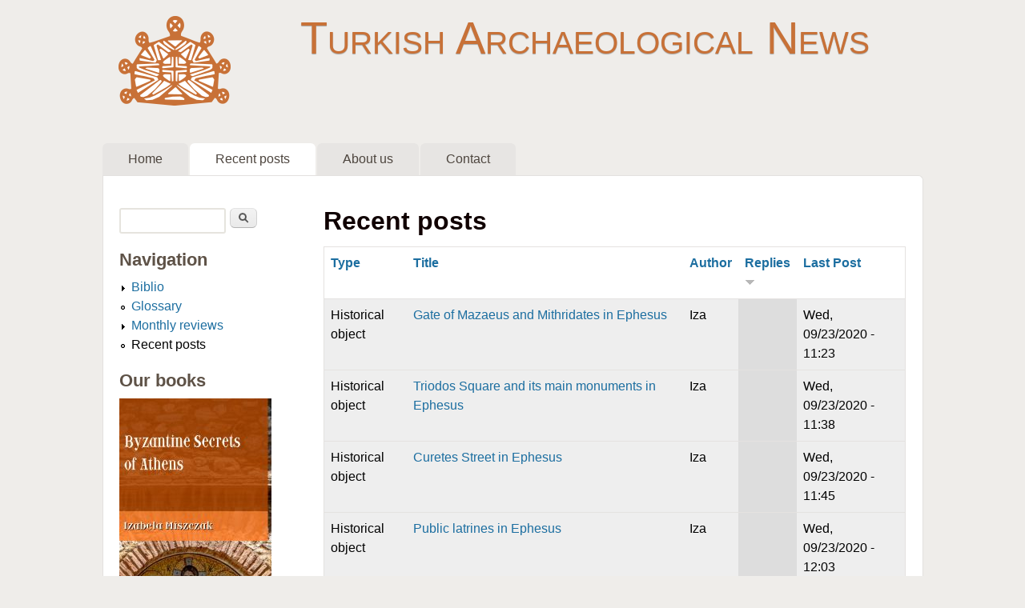

--- FILE ---
content_type: text/html; charset=utf-8
request_url: https://turkisharchaeonews.net/tracker?amp%3Bamp%3Bsort=asc&amp%3Bamp%3Bpage=10&amp%3Bpage=2&page=38&order=comment_count&sort=desc
body_size: 50175
content:
<!DOCTYPE html>
<!--[if lt IE 7]><html class="lt-ie9 lt-ie8 lt-ie7" lang="en" dir="ltr"><![endif]-->
<!--[if IE 7]><html class="lt-ie9 lt-ie8" lang="en" dir="ltr"><![endif]-->
<!--[if IE 8]><html class="lt-ie9" lang="en" dir="ltr"><![endif]-->
<!--[if gt IE 8]><!--><html lang="en" dir="ltr" prefix="fb: http://www.facebook.com/2008/fbml content: http://purl.org/rss/1.0/modules/content/ dc: http://purl.org/dc/terms/ foaf: http://xmlns.com/foaf/0.1/ rdfs: http://www.w3.org/2000/01/rdf-schema# sioc: http://rdfs.org/sioc/ns# sioct: http://rdfs.org/sioc/types# skos: http://www.w3.org/2004/02/skos/core# xsd: http://www.w3.org/2001/XMLSchema#"><!--<![endif]-->
<head>
<meta charset="utf-8" />
<link rel="shortcut icon" href="https://turkisharchaeonews.net/sites/tan/files/tan-logo-small_2.png" type="image/png" />
<meta name="viewport" content="width=device-width, initial-scale=1" />
<meta name="MobileOptimized" content="width" />
<meta name="HandheldFriendly" content="true" />
<meta name="apple-mobile-web-app-capable" content="yes" />
<meta name="generator" content="Drupal 7 (https://www.drupal.org)" />
<link rel="canonical" href="https://turkisharchaeonews.net/tracker" />
<link rel="shortlink" href="https://turkisharchaeonews.net/tracker" />
<meta property="og:site_name" content="Turkish Archaeological News" />
<meta property="og:type" content="article" />
<meta property="og:url" content="https://turkisharchaeonews.net/tracker" />
<meta property="og:title" content="Recent posts" />
<meta name="twitter:card" content="summary" />
<meta name="twitter:url" content="https://turkisharchaeonews.net/tracker" />
<meta name="twitter:title" content="Recent posts" />
<title>Recent posts | Page 39 | Turkish Archaeological News</title>
<style type="text/css" media="all">
@import url("https://turkisharchaeonews.net/modules/system/system.base.css?soj1zi");
@import url("https://turkisharchaeonews.net/modules/system/system.menus.css?soj1zi");
@import url("https://turkisharchaeonews.net/modules/system/system.messages.css?soj1zi");
@import url("https://turkisharchaeonews.net/modules/system/system.theme.css?soj1zi");
</style>
<style type="text/css" media="all">
@import url("https://turkisharchaeonews.net/modules/book/book.css?soj1zi");
@import url("https://turkisharchaeonews.net/modules/comment/comment.css?soj1zi");
@import url("https://turkisharchaeonews.net/modules/field/theme/field.css?soj1zi");
@import url("https://turkisharchaeonews.net/modules/node/node.css?soj1zi");
@import url("https://turkisharchaeonews.net/modules/search/search.css?soj1zi");
@import url("https://turkisharchaeonews.net/modules/user/user.css?soj1zi");
@import url("https://turkisharchaeonews.net/sites/all/modules/views/css/views.css?soj1zi");
</style>
<style type="text/css" media="all">
@import url("https://turkisharchaeonews.net/sites/all/modules/ctools/css/ctools.css?soj1zi");
@import url("https://turkisharchaeonews.net/sites/all/libraries/fancybox/source/jquery.fancybox.css?soj1zi");
@import url("https://turkisharchaeonews.net/sites/all/modules/biblio/biblio.css?soj1zi");
</style>
<style type="text/css" media="screen">
@import url("https://turkisharchaeonews.net/sites/all/themes/adaptivetheme/adaptivetheme/at_core/css/at.settings.style.headings.css?soj1zi");
@import url("https://turkisharchaeonews.net/sites/all/themes/adaptivetheme/adaptivetheme/at_core/css/at.settings.style.image.css?soj1zi");
@import url("https://turkisharchaeonews.net/sites/all/themes/adaptivetheme/adaptivetheme/at_core/css/at.layout.css?soj1zi");
</style>
<style type="text/css" media="all">
@import url("https://turkisharchaeonews.net/sites/all/themes/sky/css/html-elements.css?soj1zi");
@import url("https://turkisharchaeonews.net/sites/all/themes/sky/css/forms.css?soj1zi");
@import url("https://turkisharchaeonews.net/sites/all/themes/sky/css/tables.css?soj1zi");
@import url("https://turkisharchaeonews.net/sites/all/themes/sky/css/page.css?soj1zi");
@import url("https://turkisharchaeonews.net/sites/all/themes/sky/css/articles.css?soj1zi");
@import url("https://turkisharchaeonews.net/sites/all/themes/sky/css/comments.css?soj1zi");
@import url("https://turkisharchaeonews.net/sites/all/themes/sky/css/fields.css?soj1zi");
@import url("https://turkisharchaeonews.net/sites/all/themes/sky/css/blocks.css?soj1zi");
@import url("https://turkisharchaeonews.net/sites/all/themes/sky/css/navigation.css?soj1zi");
@import url("https://turkisharchaeonews.net/sites/tan/files/color/sky-275bbd69/colors.css?soj1zi");
@import url("https://turkisharchaeonews.net/sites/all/themes/sky/css/sky.settings.style.css?soj1zi");
</style>
<style type="text/css" media="print">
@import url("https://turkisharchaeonews.net/sites/all/themes/sky/css/print.css?soj1zi");
</style>
<link type="text/css" rel="stylesheet" href="https://turkisharchaeonews.net/sites/tan/files/adaptivetheme/sky_files/sky.responsive.layout.css?soj1zi" media="only screen" />
<style type="text/css" media="screen">
@import url("https://turkisharchaeonews.net/sites/tan/files/adaptivetheme/sky_files/sky.fonts.css?soj1zi");
</style>
<link type="text/css" rel="stylesheet" href="https://turkisharchaeonews.net/sites/all/themes/sky/css/responsive.custom.css?soj1zi" media="only screen" />
<link type="text/css" rel="stylesheet" href="https://turkisharchaeonews.net/sites/all/themes/sky/css/responsive.smartphone.portrait.css?soj1zi" media="only screen and (max-width:320px)" />
<link type="text/css" rel="stylesheet" href="https://turkisharchaeonews.net/sites/all/themes/sky/css/responsive.smartphone.landscape.css?soj1zi" media="only screen and (min-width:321px) and (max-width:480px)" />
<link type="text/css" rel="stylesheet" href="https://turkisharchaeonews.net/sites/all/themes/sky/css/responsive.tablet.portrait.css?soj1zi" media="only screen and (min-width:481px) and (max-width:768px)" />
<link type="text/css" rel="stylesheet" href="https://turkisharchaeonews.net/sites/all/themes/sky/css/responsive.tablet.landscape.css?soj1zi" media="only screen and (min-width:769px) and (max-width:1024px)" />
<link type="text/css" rel="stylesheet" href="https://turkisharchaeonews.net/sites/all/themes/sky/css/responsive.desktop.css?soj1zi" media="only screen and (min-width:1025px)" />
<style type="text/css" media="screen">
@import url("https://turkisharchaeonews.net/sites/tan/files/adaptivetheme/sky_files/sky.custom.css?soj1zi");
</style>

<!--[if lt IE 9]>
<style type="text/css" media="screen">
@import url("https://turkisharchaeonews.net/sites/tan/files/adaptivetheme/sky_files/sky.lt-ie9.layout.css?soj1zi");
</style>
<![endif]-->
<script type="text/javascript" src="//ajax.googleapis.com/ajax/libs/jquery/1.12.4/jquery.min.js"></script>
<script type="text/javascript">
<!--//--><![CDATA[//><!--
window.jQuery || document.write("<script src='/sites/all/modules/jquery_update/replace/jquery/1.12/jquery.min.js'>\x3C/script>")
//--><!]]>
</script>
<script type="text/javascript" src="https://turkisharchaeonews.net/misc/jquery-extend-3.4.0.js?v=1.12.4"></script>
<script type="text/javascript" src="https://turkisharchaeonews.net/misc/jquery-html-prefilter-3.5.0-backport.js?v=1.12.4"></script>
<script type="text/javascript" src="https://turkisharchaeonews.net/misc/jquery.once.js?v=1.2"></script>
<script type="text/javascript" src="https://turkisharchaeonews.net/misc/drupal.js?soj1zi"></script>
<script type="text/javascript" src="https://turkisharchaeonews.net/sites/all/modules/jquery_update/js/jquery_browser.js?v=0.0.1"></script>
<script type="text/javascript" src="https://turkisharchaeonews.net/misc/form-single-submit.js?v=7.103"></script>
<script type="text/javascript" src="https://turkisharchaeonews.net/sites/all/modules/fancybox/fancybox.js?soj1zi"></script>
<script type="text/javascript" src="https://turkisharchaeonews.net/sites/all/libraries/fancybox/source/jquery.fancybox.pack.js?soj1zi"></script>
<script type="text/javascript" src="https://turkisharchaeonews.net/sites/all/libraries/fancybox/lib/jquery.mousewheel-3.0.6.pack.js?soj1zi"></script>
<script type="text/javascript" src="https://turkisharchaeonews.net/sites/all/themes/sky/js/scripts.js?soj1zi"></script>
<script type="text/javascript">
<!--//--><![CDATA[//><!--
jQuery.extend(Drupal.settings, {"basePath":"\/","pathPrefix":"","setHasJsCookie":0,"ajaxPageState":{"theme":"sky","theme_token":"giBuwd077BqCQdbPDehQsYFDXLp0mgn04zuR-uTa1hk","js":{"\/\/ajax.googleapis.com\/ajax\/libs\/jquery\/1.12.4\/jquery.min.js":1,"0":1,"misc\/jquery-extend-3.4.0.js":1,"misc\/jquery-html-prefilter-3.5.0-backport.js":1,"misc\/jquery.once.js":1,"misc\/drupal.js":1,"sites\/all\/modules\/jquery_update\/js\/jquery_browser.js":1,"misc\/form-single-submit.js":1,"sites\/all\/modules\/fancybox\/fancybox.js":1,"sites\/all\/libraries\/fancybox\/source\/jquery.fancybox.pack.js":1,"sites\/all\/libraries\/fancybox\/lib\/jquery.mousewheel-3.0.6.pack.js":1,"sites\/all\/themes\/sky\/js\/scripts.js":1},"css":{"modules\/system\/system.base.css":1,"modules\/system\/system.menus.css":1,"modules\/system\/system.messages.css":1,"modules\/system\/system.theme.css":1,"modules\/book\/book.css":1,"modules\/comment\/comment.css":1,"modules\/field\/theme\/field.css":1,"modules\/node\/node.css":1,"modules\/search\/search.css":1,"modules\/user\/user.css":1,"sites\/all\/modules\/views\/css\/views.css":1,"sites\/all\/modules\/ctools\/css\/ctools.css":1,"sites\/all\/libraries\/fancybox\/source\/jquery.fancybox.css":1,"sites\/all\/modules\/biblio\/biblio.css":1,"sites\/all\/themes\/adaptivetheme\/adaptivetheme\/at_core\/css\/at.settings.style.headings.css":1,"sites\/all\/themes\/adaptivetheme\/adaptivetheme\/at_core\/css\/at.settings.style.image.css":1,"sites\/all\/themes\/adaptivetheme\/adaptivetheme\/at_core\/css\/at.layout.css":1,"sites\/all\/themes\/sky\/css\/html-elements.css":1,"sites\/all\/themes\/sky\/css\/forms.css":1,"sites\/all\/themes\/sky\/css\/tables.css":1,"sites\/all\/themes\/sky\/css\/page.css":1,"sites\/all\/themes\/sky\/css\/articles.css":1,"sites\/all\/themes\/sky\/css\/comments.css":1,"sites\/all\/themes\/sky\/css\/fields.css":1,"sites\/all\/themes\/sky\/css\/blocks.css":1,"sites\/all\/themes\/sky\/css\/navigation.css":1,"sites\/all\/themes\/sky\/color\/colors.css":1,"sites\/all\/themes\/sky\/css\/sky.settings.style.css":1,"sites\/all\/themes\/sky\/css\/print.css":1,"public:\/\/adaptivetheme\/sky_files\/sky.responsive.layout.css":1,"public:\/\/adaptivetheme\/sky_files\/sky.fonts.css":1,"sites\/all\/themes\/sky\/css\/responsive.custom.css":1,"sites\/all\/themes\/sky\/css\/responsive.smartphone.portrait.css":1,"sites\/all\/themes\/sky\/css\/responsive.smartphone.landscape.css":1,"sites\/all\/themes\/sky\/css\/responsive.tablet.portrait.css":1,"sites\/all\/themes\/sky\/css\/responsive.tablet.landscape.css":1,"sites\/all\/themes\/sky\/css\/responsive.desktop.css":1,"public:\/\/adaptivetheme\/sky_files\/sky.custom.css":1,"public:\/\/adaptivetheme\/sky_files\/sky.lt-ie9.layout.css":1}},"fancybox":{"selectors":["figure a"]},"urlIsAjaxTrusted":{"\/search\/node":true,"\/tracker?amp%3Bamp%3Bsort=asc\u0026amp%3Bamp%3Bpage=10\u0026amp%3Bpage=2\u0026page=38\u0026order=comment_count\u0026sort=desc":true,"\/tracker?destination=tracker%3Famp%253Bamp%253Bsort%3Dasc%26amp%253Bamp%253Bpage%3D10%26amp%253Bpage%3D2%26page%3D38%26order%3Dcomment_count%26sort%3Ddesc":true},"adaptivetheme":{"sky":{"layout_settings":{"bigscreen":"three-col-grail","tablet_landscape":"three-col-grail","tablet_portrait":"one-col-vert","smalltouch_landscape":"one-col-stack","smalltouch_portrait":"one-col-stack"},"media_query_settings":{"bigscreen":"only screen and (min-width:1025px)","tablet_landscape":"only screen and (min-width:769px) and (max-width:1024px)","tablet_portrait":"only screen and (min-width:481px) and (max-width:768px)","smalltouch_landscape":"only screen and (min-width:321px) and (max-width:480px)","smalltouch_portrait":"only screen and (max-width:320px)"}}}});
//--><!]]>
</script>
<!--[if lt IE 9]>
<script src="https://turkisharchaeonews.net/sites/all/themes/adaptivetheme/adaptivetheme/at_core/scripts/html5.js?soj1zi"></script>
<![endif]-->
</head>
<body class="html not-front not-logged-in one-sidebar sidebar-first page-tracker atr-7.x-3.x atv-7.x-3.1 site-name-turkish-archaeological-news section-tracker page-views color-scheme-custom sky bs-n bb-n mb-dd mbp-l rc-6 rct-6">
  <div id="skip-link" class="nocontent">
    <a href="#main-content" class="element-invisible element-focusable">Skip to main content</a>
  </div>
    <div id="page" class="container page snc-sc snw-n sna-c sns-l ssc-n ssw-n ssa-l sss-n btc-n btw-b bta-l bts-n ntc-n ntw-b nta-l nts-n ctc-n ctw-b cta-l cts-n ptc-n ptw-b pta-l pts-n with-footer">

  
  <header id="header" class="clearfix" role="banner">

          <!-- start: Branding -->
      <div id="branding" class="branding-elements clearfix">

                  <div id="logo">
            <a href="/"><img class="site-logo" typeof="foaf:Image" src="https://turkisharchaeonews.net/sites/tan/files/tan-logo.png" alt="Turkish Archaeological News" /></a>          </div>
        
                  <!-- start: Site name and Slogan hgroup -->
          <div id="name-and-slogan" class="h-group" id="name-and-slogan">

                          <h1 id="site-name" id="site-name"><a href="/" title="Home page">Turkish Archaeological News</a></h1>
            
            
          </div><!-- /end #name-and-slogan -->

        
      </div><!-- /end #branding -->
    
        <div id="menu-bar" class="nav clearfix"><h2 class="menu-toggle"><a href="#">Menu</a></h2><nav id="block-system-main-menu" class="block block-system block-menu menu-wrapper menu-bar-wrapper clearfix odd first last block-count-1 block-region-menu-bar block-main-menu"  role="navigation">  
      <h2 class="element-invisible block-title element-invisible">Main menu</h2>
  
  <ul class="menu clearfix"><li class="first leaf menu-depth-1 menu-item-218"><a href="/">Home</a></li><li class="leaf active-trail menu-depth-1 menu-item-516"><a href="/tracker" title="" class="active-trail active">Recent posts</a></li><li class="leaf menu-depth-1 menu-item-1454"><a href="/page/about-us">About us</a></li><li class="last leaf menu-depth-1 menu-item-1455"><a href="/contact" title="">Contact</a></li></ul>
  </nav></div>
  </header>

  <div id="columns" class="no-menu-bar">
    <div class="columns-inner clearfix">

                  
      
      
      <div id="content-column">
        <div class="content-inner">

          
          <section id="main-content" role="main">

                                      <header id="main-content-header">

                                  <h1 id="page-title">
                    Recent posts                  </h1>
                
                
              </header>
                        
            <!-- region: Main Content -->
                          <div id="content">
                <div id="block-system-main" class="block block-system no-title odd first last block-count-2 block-region-content block-main" >  
  
  <div class="view view-tracker view-id-tracker view-display-id-page view-dom-id-396647b421ec4f1cacec051e6e0eb856">
        
  
  
      <div class="view-content">
      <table  class="views-table cols-5">
         <thead>
      <tr>
                  <th  class="views-field views-field-type" scope="col">
            <a href="/tracker?amp%3Bamp%3Bsort=asc&amp;amp%3Bamp%3Bpage=10&amp;amp%3Bpage=2&amp;page=38&amp;order=type&amp;sort=asc" title="sort by Type" class="active">Type</a>          </th>
                  <th  class="views-field views-field-title" scope="col">
            <a href="/tracker?amp%3Bamp%3Bsort=asc&amp;amp%3Bamp%3Bpage=10&amp;amp%3Bpage=2&amp;page=38&amp;order=title&amp;sort=asc" title="sort by Title" class="active">Title</a>          </th>
                  <th  class="views-field views-field-name" scope="col">
            <a href="/tracker?amp%3Bamp%3Bsort=asc&amp;amp%3Bamp%3Bpage=10&amp;amp%3Bpage=2&amp;page=38&amp;order=name&amp;sort=asc" title="sort by Author" class="active">Author</a>          </th>
                  <th  class="views-field views-field-comment-count active" scope="col">
            <a href="/tracker?amp%3Bamp%3Bsort=asc&amp;amp%3Bamp%3Bpage=10&amp;amp%3Bpage=2&amp;page=38&amp;order=comment_count&amp;sort=asc" title="sort by Replies" class="active">Replies<img typeof="foaf:Image" class="image-style-none" src="https://turkisharchaeonews.net/misc/arrow-asc.png" width="13" height="13" alt="sort ascending" title="sort ascending" /></a>          </th>
                  <th  class="views-field views-field-last-comment-timestamp" scope="col">
            <a href="/tracker?amp%3Bamp%3Bsort=asc&amp;amp%3Bamp%3Bpage=10&amp;amp%3Bpage=2&amp;page=38&amp;order=last_comment_timestamp&amp;sort=asc" title="sort by Last Post" class="active">Last Post</a>          </th>
              </tr>
    </thead>
    <tbody>
          <tr  class="odd views-row-first">
                  <td  class="views-field views-field-type">
            Historical object          </td>
                  <td  class="views-field views-field-title">
            <a href="/object/gate-mazaeus-and-mithridates-ephesus">Gate of Mazaeus and Mithridates in Ephesus</a>          </td>
                  <td  class="views-field views-field-name">
            <span class="username" xml:lang="" about="/users/iza" typeof="sioc:UserAccount" property="foaf:name" datatype="">Iza</span>          </td>
                  <td  class="views-field views-field-comment-count active">
                      </td>
                  <td  class="views-field views-field-last-comment-timestamp">
            Wed, 09/23/2020 - 11:23          </td>
              </tr>
          <tr  class="even">
                  <td  class="views-field views-field-type">
            Historical object          </td>
                  <td  class="views-field views-field-title">
            <a href="/object/triodos-square-and-its-main-monuments-ephesus">Triodos Square and its main monuments in Ephesus</a>          </td>
                  <td  class="views-field views-field-name">
            <span class="username" xml:lang="" about="/users/iza" typeof="sioc:UserAccount" property="foaf:name" datatype="">Iza</span>          </td>
                  <td  class="views-field views-field-comment-count active">
                      </td>
                  <td  class="views-field views-field-last-comment-timestamp">
            Wed, 09/23/2020 - 11:38          </td>
              </tr>
          <tr  class="odd">
                  <td  class="views-field views-field-type">
            Historical object          </td>
                  <td  class="views-field views-field-title">
            <a href="/object/curetes-street-ephesus">Curetes Street in Ephesus</a>          </td>
                  <td  class="views-field views-field-name">
            <span class="username" xml:lang="" about="/users/iza" typeof="sioc:UserAccount" property="foaf:name" datatype="">Iza</span>          </td>
                  <td  class="views-field views-field-comment-count active">
                      </td>
                  <td  class="views-field views-field-last-comment-timestamp">
            Wed, 09/23/2020 - 11:45          </td>
              </tr>
          <tr  class="even">
                  <td  class="views-field views-field-type">
            Historical object          </td>
                  <td  class="views-field views-field-title">
            <a href="/object/public-latrines-ephesus">Public latrines in Ephesus</a>          </td>
                  <td  class="views-field views-field-name">
            <span class="username" xml:lang="" about="/users/iza" typeof="sioc:UserAccount" property="foaf:name" datatype="">Iza</span>          </td>
                  <td  class="views-field views-field-comment-count active">
                      </td>
                  <td  class="views-field views-field-last-comment-timestamp">
            Wed, 09/23/2020 - 12:03          </td>
              </tr>
          <tr  class="odd">
                  <td  class="views-field views-field-type">
            Historical object          </td>
                  <td  class="views-field views-field-title">
            <a href="/object/trajans-nymphaeum-ephesus">Trajan&#039;s Nymphaeum in Ephesus</a>          </td>
                  <td  class="views-field views-field-name">
            <span class="username" xml:lang="" about="/users/iza" typeof="sioc:UserAccount" property="foaf:name" datatype="">Iza</span>          </td>
                  <td  class="views-field views-field-comment-count active">
                      </td>
                  <td  class="views-field views-field-last-comment-timestamp">
            Thu, 09/24/2020 - 09:13          </td>
              </tr>
          <tr  class="even">
                  <td  class="views-field views-field-type">
            Historical object          </td>
                  <td  class="views-field views-field-title">
            <a href="/object/scholastica-baths-ephesus">Scholastica Baths in Ephesus</a>          </td>
                  <td  class="views-field views-field-name">
            <span class="username" xml:lang="" about="/users/iza" typeof="sioc:UserAccount" property="foaf:name" datatype="">Iza</span>          </td>
                  <td  class="views-field views-field-comment-count active">
                      </td>
                  <td  class="views-field views-field-last-comment-timestamp">
            Fri, 09/25/2020 - 16:39          </td>
              </tr>
          <tr  class="odd">
                  <td  class="views-field views-field-type">
            Article          </td>
                  <td  class="views-field views-field-title">
            <a href="/article/september-2020-turkish-archaeology">September 2020 in Turkish archaeology</a>          </td>
                  <td  class="views-field views-field-name">
            <span class="username" xml:lang="" about="/users/iza" typeof="sioc:UserAccount" property="foaf:name" datatype="">Iza</span>          </td>
                  <td  class="views-field views-field-comment-count active">
                      </td>
                  <td  class="views-field views-field-last-comment-timestamp">
            Thu, 10/01/2020 - 10:43          </td>
              </tr>
          <tr  class="even">
                  <td  class="views-field views-field-type">
            Article          </td>
                  <td  class="views-field views-field-title">
            <a href="/article/expanding-ancient-didyma">Expanding Ancient Didyma</a>          </td>
                  <td  class="views-field views-field-name">
            <span class="username" xml:lang="" about="/users/iza" typeof="sioc:UserAccount" property="foaf:name" datatype="">Iza</span>          </td>
                  <td  class="views-field views-field-comment-count active">
                      </td>
                  <td  class="views-field views-field-last-comment-timestamp">
            Tue, 10/13/2020 - 10:18          </td>
              </tr>
          <tr  class="odd">
                  <td  class="views-field views-field-type">
            Article          </td>
                  <td  class="views-field views-field-title">
            <a href="/article/wave-expectancy-beneath-waves">A wave of expectancy beneath the waves</a>          </td>
                  <td  class="views-field views-field-name">
            <span class="username" xml:lang="" about="/users/iza" typeof="sioc:UserAccount" property="foaf:name" datatype="">Iza</span>          </td>
                  <td  class="views-field views-field-comment-count active">
                      </td>
                  <td  class="views-field views-field-last-comment-timestamp">
            Thu, 10/15/2020 - 13:58          </td>
              </tr>
          <tr  class="even">
                  <td  class="views-field views-field-type">
            Historical object          </td>
                  <td  class="views-field views-field-title">
            <a href="/object/vedius-gymnasium-ephesus">Vedius Gymnasium in Ephesus</a>          </td>
                  <td  class="views-field views-field-name">
            <span class="username" xml:lang="" about="/users/iza" typeof="sioc:UserAccount" property="foaf:name" datatype="">Iza</span>          </td>
                  <td  class="views-field views-field-comment-count active">
                      </td>
                  <td  class="views-field views-field-last-comment-timestamp">
            Fri, 10/30/2020 - 17:56          </td>
              </tr>
          <tr  class="odd">
                  <td  class="views-field views-field-type">
            Historical object          </td>
                  <td  class="views-field views-field-title">
            <a href="/object/harbour-ephesus">Harbour of Ephesus</a>          </td>
                  <td  class="views-field views-field-name">
            <span class="username" xml:lang="" about="/users/iza" typeof="sioc:UserAccount" property="foaf:name" datatype="">Iza</span>          </td>
                  <td  class="views-field views-field-comment-count active">
                      </td>
                  <td  class="views-field views-field-last-comment-timestamp">
            Sat, 10/31/2020 - 17:08          </td>
              </tr>
          <tr  class="even">
                  <td  class="views-field views-field-type">
            Article          </td>
                  <td  class="views-field views-field-title">
            <a href="/article/october-2020-turkish-archaeology">October 2020 in Turkish archaeology</a>          </td>
                  <td  class="views-field views-field-name">
            <span class="username" xml:lang="" about="/users/iza" typeof="sioc:UserAccount" property="foaf:name" datatype="">Iza</span>          </td>
                  <td  class="views-field views-field-comment-count active">
                      </td>
                  <td  class="views-field views-field-last-comment-timestamp">
            Sun, 11/01/2020 - 09:41          </td>
              </tr>
          <tr  class="odd">
                  <td  class="views-field views-field-type">
            Historical object          </td>
                  <td  class="views-field views-field-title">
            <a href="/object/hall-verulanus-and-harbour-baths-ephesus">Hall of Verulanus and Harbour Baths of Ephesus</a>          </td>
                  <td  class="views-field views-field-name">
            <span class="username" xml:lang="" about="/users/iza" typeof="sioc:UserAccount" property="foaf:name" datatype="">Iza</span>          </td>
                  <td  class="views-field views-field-comment-count active">
                      </td>
                  <td  class="views-field views-field-last-comment-timestamp">
            Sun, 11/01/2020 - 11:09          </td>
              </tr>
          <tr  class="even">
                  <td  class="views-field views-field-type">
            Article          </td>
                  <td  class="views-field views-field-title">
            <a href="/article/standing-proud-and-true">Standing proud and true</a>          </td>
                  <td  class="views-field views-field-name">
            <span class="username" xml:lang="" about="/users/iza" typeof="sioc:UserAccount" property="foaf:name" datatype="">Iza</span>          </td>
                  <td  class="views-field views-field-comment-count active">
                      </td>
                  <td  class="views-field views-field-last-comment-timestamp">
            Sat, 11/07/2020 - 17:45          </td>
              </tr>
          <tr  class="odd">
                  <td  class="views-field views-field-type">
            Article          </td>
                  <td  class="views-field views-field-title">
            <a href="/article/november-2020-turkish-archaeology">November 2020 in Turkish archaeology</a>          </td>
                  <td  class="views-field views-field-name">
            <span class="username" xml:lang="" about="/users/iza" typeof="sioc:UserAccount" property="foaf:name" datatype="">Iza</span>          </td>
                  <td  class="views-field views-field-comment-count active">
                      </td>
                  <td  class="views-field views-field-last-comment-timestamp">
            Mon, 11/30/2020 - 18:44          </td>
              </tr>
          <tr  class="even">
                  <td  class="views-field views-field-type">
            Article          </td>
                  <td  class="views-field views-field-title">
            <a href="/article/archaeology-turkey-2020-review">Archaeology in Turkey - 2020 in review </a>          </td>
                  <td  class="views-field views-field-name">
            <span class="username" xml:lang="" about="/users/iza" typeof="sioc:UserAccount" property="foaf:name" datatype="">Iza</span>          </td>
                  <td  class="views-field views-field-comment-count active">
                      </td>
                  <td  class="views-field views-field-last-comment-timestamp">
            Tue, 12/29/2020 - 12:41          </td>
              </tr>
          <tr  class="odd">
                  <td  class="views-field views-field-type">
            Article          </td>
                  <td  class="views-field views-field-title">
            <a href="/article/december-2020-turkish-archaeology">December 2020 in Turkish archaeology</a>          </td>
                  <td  class="views-field views-field-name">
            <span class="username" xml:lang="" about="/users/iza" typeof="sioc:UserAccount" property="foaf:name" datatype="">Iza</span>          </td>
                  <td  class="views-field views-field-comment-count active">
                      </td>
                  <td  class="views-field views-field-last-comment-timestamp">
            Fri, 01/01/2021 - 11:06          </td>
              </tr>
          <tr  class="even">
                  <td  class="views-field views-field-type">
            Article          </td>
                  <td  class="views-field views-field-title">
            <a href="/article/january-2021-turkish-archaeology">January 2021 in Turkish archaeology</a>          </td>
                  <td  class="views-field views-field-name">
            <span class="username" xml:lang="" about="/users/iza" typeof="sioc:UserAccount" property="foaf:name" datatype="">Iza</span>          </td>
                  <td  class="views-field views-field-comment-count active">
                      </td>
                  <td  class="views-field views-field-last-comment-timestamp">
            Mon, 02/01/2021 - 09:08          </td>
              </tr>
          <tr  class="odd">
                  <td  class="views-field views-field-type">
            Basic page          </td>
                  <td  class="views-field views-field-title">
            <a href="/page/2021-turkish-archaeology">2021 in Turkish archaeology </a>          </td>
                  <td  class="views-field views-field-name">
            <span class="username" xml:lang="" about="/users/iza" typeof="sioc:UserAccount" property="foaf:name" datatype="">Iza</span>          </td>
                  <td  class="views-field views-field-comment-count active">
                      </td>
                  <td  class="views-field views-field-last-comment-timestamp">
            Mon, 02/01/2021 - 09:10          </td>
              </tr>
          <tr  class="even">
                  <td  class="views-field views-field-type">
            Historical object          </td>
                  <td  class="views-field views-field-title">
            <a href="/object/great-palace-constantinople-mosaic-museum">Great Palace of Constantinople Mosaic Museum</a>          </td>
                  <td  class="views-field views-field-name">
            <span class="username" xml:lang="" about="/users/iza" typeof="sioc:UserAccount" property="foaf:name" datatype="">Iza</span>          </td>
                  <td  class="views-field views-field-comment-count active">
                      </td>
                  <td  class="views-field views-field-last-comment-timestamp">
            Mon, 02/22/2021 - 12:43          </td>
              </tr>
          <tr  class="odd">
                  <td  class="views-field views-field-type">
            Historical object          </td>
                  <td  class="views-field views-field-title">
            <a href="/object/column-marcian">Column of Marcian</a>          </td>
                  <td  class="views-field views-field-name">
            <span class="username" xml:lang="" about="/users/iza" typeof="sioc:UserAccount" property="foaf:name" datatype="">Iza</span>          </td>
                  <td  class="views-field views-field-comment-count active">
                      </td>
                  <td  class="views-field views-field-last-comment-timestamp">
            Tue, 02/23/2021 - 13:03          </td>
              </tr>
          <tr  class="even">
                  <td  class="views-field views-field-type">
            Biblio          </td>
                  <td  class="views-field views-field-title">
            <a href="/biblio/kaldellis-leo-i-ethnic-politics-and-beginning-justin-i%E2%80%99s-career">Leo I, Ethnic Politics and the Beginning of Justin I’s Career</a>          </td>
                  <td  class="views-field views-field-name">
            <span class="username" xml:lang="" about="/users/iza" typeof="sioc:UserAccount" property="foaf:name" datatype="">Iza</span>          </td>
                  <td  class="views-field views-field-comment-count active">
                      </td>
                  <td  class="views-field views-field-last-comment-timestamp">
            Wed, 02/24/2021 - 11:46          </td>
              </tr>
          <tr  class="odd">
                  <td  class="views-field views-field-type">
            Historical object          </td>
                  <td  class="views-field views-field-title">
            <a href="/object/aspar-cistern">Aspar Cistern</a>          </td>
                  <td  class="views-field views-field-name">
            <span class="username" xml:lang="" about="/users/iza" typeof="sioc:UserAccount" property="foaf:name" datatype="">Iza</span>          </td>
                  <td  class="views-field views-field-comment-count active">
                      </td>
                  <td  class="views-field views-field-last-comment-timestamp">
            Wed, 02/24/2021 - 11:47          </td>
              </tr>
          <tr  class="even">
                  <td  class="views-field views-field-type">
            Historical object          </td>
                  <td  class="views-field views-field-title">
            <a href="/object/church-st-polyeuctus">Church of St. Polyeuctus</a>          </td>
                  <td  class="views-field views-field-name">
            <span class="username" xml:lang="" about="/users/iza" typeof="sioc:UserAccount" property="foaf:name" datatype="">Iza</span>          </td>
                  <td  class="views-field views-field-comment-count active">
                      </td>
                  <td  class="views-field views-field-last-comment-timestamp">
            Thu, 02/25/2021 - 15:31          </td>
              </tr>
          <tr  class="odd views-row-last">
                  <td  class="views-field views-field-type">
            Historical object          </td>
                  <td  class="views-field views-field-title">
            <a href="/object/alytarches-stoa-ephesus">Alytarches&#039; Stoa in Ephesus</a>          </td>
                  <td  class="views-field views-field-name">
            <span class="username" xml:lang="" about="/users/iza" typeof="sioc:UserAccount" property="foaf:name" datatype="">Iza</span>          </td>
                  <td  class="views-field views-field-comment-count active">
                      </td>
                  <td  class="views-field views-field-last-comment-timestamp">
            Fri, 02/26/2021 - 11:08          </td>
              </tr>
      </tbody>
</table>
    </div>
  
      <h2 class="element-invisible">Pages</h2><div class="item-list item-list-pager"><ul class="pager"><li class="pager-first odd first"><a title="Go to first page" href="/tracker?amp%3Bamp%3Bsort=asc&amp;amp%3Bamp%3Bpage=10&amp;amp%3Bpage=2&amp;order=comment_count&amp;sort=desc">« first</a></li><li class="pager-previous even"><a title="Go to previous page" href="/tracker?amp%3Bamp%3Bsort=asc&amp;amp%3Bamp%3Bpage=10&amp;amp%3Bpage=2&amp;order=comment_count&amp;sort=desc&amp;page=37">‹ previous</a></li><li class="pager-ellipsis odd">…</li><li class="pager-item even"><a title="Go to page 35" href="/tracker?amp%3Bamp%3Bsort=asc&amp;amp%3Bamp%3Bpage=10&amp;amp%3Bpage=2&amp;order=comment_count&amp;sort=desc&amp;page=34">35</a></li><li class="pager-item odd"><a title="Go to page 36" href="/tracker?amp%3Bamp%3Bsort=asc&amp;amp%3Bamp%3Bpage=10&amp;amp%3Bpage=2&amp;order=comment_count&amp;sort=desc&amp;page=35">36</a></li><li class="pager-item even"><a title="Go to page 37" href="/tracker?amp%3Bamp%3Bsort=asc&amp;amp%3Bamp%3Bpage=10&amp;amp%3Bpage=2&amp;order=comment_count&amp;sort=desc&amp;page=36">37</a></li><li class="pager-item odd"><a title="Go to page 38" href="/tracker?amp%3Bamp%3Bsort=asc&amp;amp%3Bamp%3Bpage=10&amp;amp%3Bpage=2&amp;order=comment_count&amp;sort=desc&amp;page=37">38</a></li><li class="pager-current even">39</li><li class="pager-item odd"><a title="Go to page 40" href="/tracker?amp%3Bamp%3Bsort=asc&amp;amp%3Bamp%3Bpage=10&amp;amp%3Bpage=2&amp;order=comment_count&amp;sort=desc&amp;page=39">40</a></li><li class="pager-item even"><a title="Go to page 41" href="/tracker?amp%3Bamp%3Bsort=asc&amp;amp%3Bamp%3Bpage=10&amp;amp%3Bpage=2&amp;order=comment_count&amp;sort=desc&amp;page=40">41</a></li><li class="pager-item odd"><a title="Go to page 42" href="/tracker?amp%3Bamp%3Bsort=asc&amp;amp%3Bamp%3Bpage=10&amp;amp%3Bpage=2&amp;order=comment_count&amp;sort=desc&amp;page=41">42</a></li><li class="pager-item even"><a title="Go to page 43" href="/tracker?amp%3Bamp%3Bsort=asc&amp;amp%3Bamp%3Bpage=10&amp;amp%3Bpage=2&amp;order=comment_count&amp;sort=desc&amp;page=42">43</a></li><li class="pager-ellipsis odd">…</li><li class="pager-next even"><a title="Go to next page" href="/tracker?amp%3Bamp%3Bsort=asc&amp;amp%3Bamp%3Bpage=10&amp;amp%3Bpage=2&amp;order=comment_count&amp;sort=desc&amp;page=39">next ›</a></li><li class="pager-last odd last"><a title="Go to last page" href="/tracker?amp%3Bamp%3Bsort=asc&amp;amp%3Bamp%3Bpage=10&amp;amp%3Bpage=2&amp;order=comment_count&amp;sort=desc&amp;page=47">last »</a></li></ul></div>  
  
  
  
  
</div>
  </div>              </div>
            
            
          </section>

          
        </div>
      </div>

      <div class="region region-sidebar-first sidebar"><div class="region-inner clearfix"><div id="block-search-form" class="block block-search no-title odd first block-count-3 block-region-sidebar-first block-form"  role="search"><div class="block-inner clearfix">  
  
  <div class="block-content content no-title"><form action="/tracker?amp%3Bamp%3Bsort=asc&amp;amp%3Bamp%3Bpage=10&amp;amp%3Bpage=2&amp;page=38&amp;order=comment_count&amp;sort=desc" method="post" id="search-block-form" accept-charset="UTF-8"><div><div class="container-inline">
      <h2 class="element-invisible">Search form</h2>
    <div class="form-item form-type-textfield form-item-search-block-form">
  <label class="element-invisible" for="edit-search-block-form--2">Search </label>
 <input title="Enter the terms you wish to search for." type="search" id="edit-search-block-form--2" name="search_block_form" value="" size="15" maxlength="128" class="form-text" />
</div>
<div class="form-actions form-wrapper" id="edit-actions"><input type="submit" id="edit-submit" name="op" value="Search" class="form-submit" /></div><input type="hidden" name="form_build_id" value="form-Lu5I4EqEPO_ViPC1Re_zxuTt_taFmgasSJJsfFsohUE" />
<input type="hidden" name="form_id" value="search_block_form" />
</div>
</div></form></div>
  </div></div><nav id="block-system-navigation" class="block block-system block-menu even block-count-4 block-region-sidebar-first block-navigation"  role="navigation"><div class="block-inner clearfix">  
      <h2 class="block-title">Navigation</h2>
  
  <div class="block-content content"><ul class="menu clearfix"><li class="first collapsed menu-depth-1 menu-item-705"><a href="/biblio">Biblio</a></li><li class="leaf menu-depth-1 menu-item-4346"><a href="/glossary">Glossary</a></li><li class="collapsed menu-depth-1 menu-item-5308"><a href="/content/archaeological-news-monthly-reviews">Monthly reviews</a></li><li class="last leaf active-trail menu-depth-1 menu-item-4347"><a href="/tracker" class="active-trail active">Recent posts</a></li></ul></div>
  </div></nav><section id="block-block-4" class="block block-block odd block-count-5 block-region-sidebar-first block-4" ><div class="block-inner clearfix">  
      <h2 class="block-title">Our books</h2>
  
  <div class="block-content content"><script type="text/javascript">
var timeIn = 1000;
var timeOut = 1000;

jQuery(function() {
	jQuery("#rotated-news div").hide();
	rotateNews();
	//setInterval("rotateNews()", timeIn+timeOut);
});

function rotateNews() {
	var curNews = jQuery("#rotated-news div.current");
	var nextNews = curNews.next();
	curNews.fadeIn(timeIn);

	if(nextNews.length == 0) {
		nextNews = jQuery("#rotated-news div:first");
	}

	curNews.removeClass('current');

	curNews.delay(4000).fadeOut(timeOut, function() {
		nextNews.fadeIn(timeIn);
		nextNews.addClass('current');
		rotateNews();
	});
}
</script>

<div id="rotated-news" style="font-size:18pt; width: 220px">

<!-- each div contains element to be rotated -->

<div class="current" style="font-size: 14pt;">
<!-- element start -->
<a href="https://www.amazon.com/dp/8366950158" target="_blank" title="Byzantine Secrets of Athens"><img src="/sites/tan/files/administrative/cover-byzantine-athens_190.jpg"/></a>
<!-- element end -->
</div>

<div style="font-size: 14pt;">
<!-- element start -->
<a href="https://www.amazon.com/dp/8366950131" target="_blank" title="The Secrets of Hattusa"><img src="/sites/tan/files/administrative/cover-hattusa-secrets_190.jpg"/></a>
<!-- element end -->
</div>

<div style="font-size: 14pt;">
<!-- element start -->
<a href="https://www.amazon.com/dp/8366950115" target="_blank" title="The Highlights of Iznik: Treasures of the ancient Nicaea"><img src="/sites/tan/files/administrative/iznik_highlights_cover_190.jpg"/></a>
<!-- element end -->
</div>

<div style="font-size: 14pt;">
<!-- element start -->
<a href="https://www.amazon.com/dp/8366950131" target="_blank" title="The Secrets of Bodrum and Ancient Caria"><img src="/sites/tan/files/administrative/bodum_secrets_cover_190.jpg"/></a>
<!-- element end -->
</div>

<div style="font-size: 14pt;">
<!-- element start -->
<a href="https://www.amazon.com/dp/8366950026/" target="_blank" title="Highlights of Ephesus"><img src="/sites/tan/files/administrative/ephesus_highlights_cover_190.jpg"/></a>
<!-- element end -->
</div>

<div style="font-size: 14pt;">
<!-- element start -->
<a href="https://www.amazon.com/dp/8395654073" target="_blank" title="Byzantine Secrets of Istanbul"><img src="/sites/tan/files/administrative/istanbul_secrets_byzantine_190.jpg"/></a>
<!-- element end -->
</div>

<div style="font-size: 14pt;">
<!-- element start -->
<a href="https://www.amazon.com/dp/8395654049" target="_blank" title="Edirne: Gateway to the Balkans"><img src="/sites/tan/files/administrative/edirne_cover_190.jpg"/></a>
<!-- element end -->
</div>

<div style="font-size: 14pt;">
<!-- element start -->
<a href="https://www.amazon.com/dp/8395313047" target="_blank" title="Faint Whispers from the Oracle"><img src="/sites/tan/files/administrative/maffia_didyma_cover_2nd_190.jpg"/></a>
<!-- element end -->
</div>

<div style="font-size: 14pt;">
<!-- element start -->
<a href="https://www.amazon.com/dp/8395654014" target="_blank" title="The Secrets of Ephesus"><img src="/sites/tan/files/administrative/ephesus_tan_guide_cover_190.jpg"/></a>
<!-- element end -->
</div>

<div style="font-size: 14pt;">
<!-- element start -->
<a href="https://www.amazon.com/dp/8395313071" target="_blank" title="The Secrets of Troy"><img src="/sites/tan/files/administrative/troy_tan_guide_cover_190.jpg"/></a>
<!-- element end -->
</div>

<div style="font-size: 14pt;">
<!-- element start -->
<a href="https://www.amazon.com/dp/8395313055" target="_blank" title="The Secrets of Pamukkale and Hierapolis"><img src="/sites/tan/files/administrative/hierapolis_tan_guide_cover_190.jpg"/></a>
<!-- element end -->
</div>

<div style="font-size: 14pt;">
<!-- element start -->
<a href="https://www.amazon.com/dp/8394426999/" target="_blank" title="Gallipoli Peninsula and the Troad (2nd ed.)"><img src="/sites/tan/files/administrative/gallipoli_troad_2nd_190.jpg"/></a>
<!-- element end -->
</div>

<div style="font-size: 14pt;">
<!-- element start -->
<a href="https://www.amazon.com/dp/B07BSK2SZM" target="_blank" title="The Secrets of Mount Nemrut"><img src="/sites/tan/files/administrative/miszczak_ates_nemrut_cover_190.jpg" /></a>
<!-- element end -->
</div>

<div style="font-size: 14pt;">
<!-- element start -->
<a href="https://www.amazon.com/gp/product/B01AMPPIR2" target="_blank" title="Antalya, Side and Alanya: TAN Travel Guide"><img src="/sites/tan/files/administrative/turkish_riwiera_tan_guide_cover_190.jpg"/></a>
<!-- element start -->
</div>

<div style="font-size: 14pt;">
<!-- element start -->
<a href="https://www.amazon.com/gp/product/B01AZSTJFS" target="_blank" title="Around Ephesus and Kusadasi: TAN Travel Guide"><img src="/sites/tan/files/administrative/kusadasi_tan_guide_cover_190.jpg"/></a>
<!-- element end -->
</div>

</div>

<div>
<a href="http://aslan.turcjawsandalach.pl" target="_blank">ASLAN Publishing House</a>
</div>
</div>
  </div></section><section id="block-block-2" class="block block-block even block-count-6 block-region-sidebar-first block-2" ><div class="block-inner clearfix">  
      <h2 class="block-title">Find us on Facebook</h2>
  
  <div class="block-content content"><!-- Facebook Badge START -->
<a href="https://www.facebook.com/turkisharchaeonews" target="_TOP" style="font-family: &quot;lucida grande&quot;,tahoma,verdana,arial,sans-serif; font-size: 11px; font-variant: normal; font-style: normal; font-weight: normal; color: #3B5998; text-decoration: none;" title="Turkish Archaeological News">Turkish Archaeological News</a><br/><a href="https://www.facebook.com/turkisharchaeonews" target="_TOP" title="Turkish Archaeological News"><img src="https://badge.facebook.com/badge/494731320613429.1844.848826542.png" style="border: 0px;" />
<!-- Facebook Badge END --></div>
  </div></section><section id="block-block-5" class="block block-block odd block-count-7 block-region-sidebar-first block-5" ><div class="block-inner clearfix">  
      <h2 class="block-title">Follow us on Twitter</h2>
  
  <div class="block-content content"><a href="https://twitter.com/turarchaeonews" class="twitter-follow-button" data-show-count="false" data-size="large">Follow @turarchaeonews</a>
<script>!function(d,s,id){var js,fjs=d.getElementsByTagName(s)[0],p=/^http:/.test(d.location)?'http':'https';if(!d.getElementById(id)){js=d.createElement(s);js.id=id;js.src=p+'://platform.twitter.com/widgets.js';fjs.parentNode.insertBefore(js,fjs);}}(document, 'script', 'twitter-wjs');</script></div>
  </div></section><section id="block-user-login" class="block block-user even last block-count-8 block-region-sidebar-first block-login"  role="form"><div class="block-inner clearfix">  
      <h2 class="block-title">Contributor login</h2>
  
  <div class="block-content content"><form action="/tracker?destination=tracker%3Famp%253Bamp%253Bsort%3Dasc%26amp%253Bamp%253Bpage%3D10%26amp%253Bpage%3D2%26page%3D38%26order%3Dcomment_count%26sort%3Ddesc" method="post" id="user-login-form" accept-charset="UTF-8"><div><div class="form-item form-type-textfield form-item-name">
  <label for="edit-name">Username <span class="form-required" title="This field is required.">*</span></label>
 <input type="text" id="edit-name" name="name" value="" size="15" maxlength="60" class="form-text required" />
</div>
<div class="form-item form-type-password form-item-pass">
  <label for="edit-pass">Password <span class="form-required" title="This field is required.">*</span></label>
 <input type="password" id="edit-pass" name="pass" size="15" maxlength="128" class="form-text required" />
</div>
<div class="item-list"><ul><li class="odd first last"><a href="/user/password" title="Request new password via e-mail.">Request new password</a></li></ul></div><input type="hidden" name="form_build_id" value="form-LkDLnws2sf494NEcWGcqBXtQXcRGYCYZHZNAE67qBJ8" />
<input type="hidden" name="form_id" value="user_login_block" />
<div class="form-actions form-wrapper" id="edit-actions--2"><input type="submit" id="edit-submit--2" name="op" value="Log in" class="form-submit" /></div></div></form></div>
  </div></section></div></div>            
    </div>
  </div>

      <footer role="contentinfo">
            <div class="region region-footer"><div class="region-inner clearfix"><div id="block-block-1" class="block block-block no-title odd first last block-count-9 block-region-footer block-1" ><div class="block-inner clearfix">  
  
  <div class="block-content content no-title"><div>

<a rel="license" href="https://creativecommons.org/licenses/by-nc-nd/3.0/deed.en_US" target="_blank"><img alt="Creative Commons License" style="border-width:0" src="/sites/tan/files/administrative/cc-by-nc-nd-80x15.png" /></a> <a href="https://portal.issn.org/resource/ISSN/2450-6737" target="_blank"><img alt="ISSN 2450-6737 " style="border-width:0" src="/sites/tan/files/tan_issn_footer.png" /></a>

</div></div>
  </div></div></div></div>      <p class="attribute-creator"></p>
    </footer>
  
</div><!-- //End #page, .container -->

  </body>
</html>


--- FILE ---
content_type: text/css
request_url: https://turkisharchaeonews.net/sites/tan/files/adaptivetheme/sky_files/sky.fonts.css?soj1zi
body_size: 288
content:
body{font-size:100%;font-family:Calibri, Candara, Arial, Helvetica, sans-serif}
h1#site-name{font-size:3.5em;}
h2#site-slogan{font-size:1.2em;}
#page-title{font-size:2em;}
.node-title{font-size:1.6em;}
.comment-title{font-size:1.4em;}
.block-title{font-size:1.4em;}
h1{font-size:2em;}
h2{font-size:1.6em;}
h3{font-size:1.4em;}
h4{font-size:1.2em;}
h5{font-size:1em;}
h6{font-size:1em;}


--- FILE ---
content_type: text/css
request_url: https://turkisharchaeonews.net/sites/all/themes/sky/css/forms.css?soj1zi
body_size: 5776
content:
/* Fieldsets */
fieldset {
  border: solid 1px #e6e4e2;
  margin: 1.2em 0;
  padding: 0 0 1em 0;
  position: relative;
}
.fieldset-wrapper {
  padding: 2.4em 1em 1em 1em;
}
.fieldset-description {
  padding: 1em 0;
}
html.js fieldset.collapsed {
  border: solid 1px #e6e4e2;
  height: 2em;
}
legend {
  display: block;
  color: #999;
  font-weight: 600;
  font-size: 0.923em;
  left: 1em;
  letter-spacing: 0.25em;
  line-height: normal;
  position: absolute;
  text-transform: uppercase;
  top: 1em;
}
legend a.fieldset-title {
  color: #999;
}
.js fieldset.collapsible legend a {
  background: url(images/gray.png) no-repeat 0 -132px;
  padding-left: 20px;
  -moz-transition: color 0.3s linear;
  -webkit-transition: color 0.3s linear;
  transition: color 0.3s linear;
}
.js fieldset.collapsible legend a:hover,
.js fieldset.collapsible legend a:focus,
.js fieldset.collapsible legend a:active {
  background-image: url(images/black.png);
  color: #444;
}
.js fieldset.collapsed legend a {
  background-position: 0 -198px;
}
html.js fieldset.collapsed .fieldset-legend,
html.js fieldset.collapsible .fieldset-legend {
  background-image: none;
  padding: 0;
}
#edit-advanced {
  clear: both;
}

/* Labels */
label {
  cursor: pointer;
  font-weight: 500;
}
.form-item label {
  display: block;
  font-size: 1.077em;
  margin-bottom: 0.2em;
  margin-left: 3px;
}
.form-item .form-item label {
  display: inline;
  font-size: 1em;
}
table label,
.form-item label.option {
  display: inline;
  font-size: 1em;
  font-weight: normal;
}
select {
  margin-bottom: 3px;
  padding: 2px;
}

/* Wrappers */
.form-item {
  margin: 1.4em 0;
}
.fieldset-wrapper .form-item:first-child {
  margin-top: 0.4em;
}
.form-item .form-item {
  margin: 0.5em 0;
}
.form-type-checkbox,
.form-type-radio {
  margin: 1em 0;
}
.form-actions {
  margin-top: 1em;
  padding: 1em 0;
}
.filter-wrapper .fieldset-wrapper {
  padding: 0;
}
/* Elements */
input, select, textarea, button {
  font-family: "Helvetica Neue", Helvetica, Clean, Arial, sans-serif;
}
input.form-text {
  max-width: 100%;
}
input, textarea {
  line-height: 1.3em;
}
textarea.form-textarea,
textarea {
  background-color: #fff;
  border: solid 2px #e6e4de;
  padding: 0.5em;
  -moz-border-radius: 3px 3px 0 0;
  -webkit-border-top-right-radius: 3px;
  -webkit-border-top-left-radius: 3px;
  border-radius: 3px 3px 0 0;
}
input.form-text,
select[multiple="multiple"] {
  background-color: #fff;
  border: solid 2px #e6e4de !important;
  padding: 4px;
  -moz-border-radius: 3px;
  -webkit-border-radius: 3px;
  border-radius: 3px;
}
.ie9 input.form-text,
.ie9 select[multiple="multiple"],
.chrome input.form-text,
.chrome select[multiple="multiple"] {
  padding: 2px 4px;
}
select {
  max-width: 100%;
  -moz-box-sizing: border-box;
  -webkit-box-sizing: border-box;
  box-sizing: border-box;
}
button,
input[type="submit"],
input.form-submit,
.form-actions a,
.form-actions a:visited,
.button, a.button, a.button:visited {
  background: #e6e4e2 url(images/ui/ui-bg_highlight-soft_90_e6e4e2_1x100.png) 50% 50% repeat-x;
  border: 1px solid #e6e4e2;
  border-bottom-color: #bbb;
  border-right-color: #bbb;
  color: #000;
  font-size: 1em;
  font-weight: 500;
  padding: 0.5em 1em;
  margin: 0 0.5em 0 0;
  overflow: hidden;
  -moz-border-radius: 4px;
  -webkit-border-radius: 4px;
  border-radius: 4px;
}
button:hover,
input[type="submit"]:hover,
input.form-submit:hover,
.form-actions a:hover,
.form-actions a:focus,
.form-actions a:active,
.button:hover,
a.button:hover,
a.button:focus,
a.button:active {
  background: #d6d4d1 url(images/ui/ui-bg_highlight-soft_50_d6d4d1_1x100.png) 50% 50% repeat-x;
  border: 1px solid #e1dedb;
  border-bottom-color: #aaa;
  border-right-color: #aaa;
  color: #000;
  cursor: pointer;
}
textarea:focus,
input[type="password"]:focus,
input[type="search"]:focus,
input[type="text"]:focus,
select[multiple="multiple"]:focus,
.form-text:focus {
  outline: 0;
  -webkit-box-shadow: 0 0 5px 3px rgba(169,169,169,0.4);
  -moz-box-shadow: 0 0 5px 3px rgba(169,169,169,0.4);
  box-shadow: 0 0 5px 3px rgba(169,169,169, 0.4);
  border-color: rgba(213,213,213,0.5);
  -webkit-appearance: textfield; /* -webkit-appearance: searchfield; does not support box shadow in Chrome, yet...*/
}

/* Misc */
.description {
  color: #777;
  font-size: 0.923em;
  line-height: 1.5;
}
.form-item .description {
  margin-top: 0.4em;
  padding-left: 0.4em;
}
.form-required {
  color: #fda61f;
  font: bold 1em Tahoma, Verdana, Geneva;
}

/* Inline containers */
.container-inline .form-item label {}
.container-inline .form-submit {
  font-size: 0.923em;
  line-height: 1.5em;
  margin: 0 0.3em 0 0;
  padding: 0.2em 1em;
}
.container-inline .form-actions {
  padding: 0;
}

/* Autocomplete throbber */
html.js input.form-autocomplete {
  background-position: 99% 6px; /* LTR */
}
html.js input.throbbing {
  background-position: 99% -12px; /* LTR */
}

/* Vertical tabs */
.vertical-tabs fieldset.vertical-tabs-pane {
  padding: 0;
}
.vertical-tabs .fieldset-wrapper {
  padding: 1em 0.5em;
}
div.vertical-tabs,
div.vertical-tabs ul.vertical-tabs-list,
div.vertical-tabs ul.vertical-tabs-list li {
  border-color: #e6e4e2;
}
.vertical-tabs ul.vertical-tabs-list li {
  background-color: #efedea;
}
.vertical-tabs ul.vertical-tabs-list li a {
  -moz-transition: none;
  -webkit-transition: none;
  transition: none;
}
.vertical-tabs ul.vertical-tabs-list li a:hover,
.vertical-tabs ul.vertical-tabs-list li a:focus {
  color: #000;
  outline: none;
}
.vertical-tabs ul.vertical-tabs-list li a:focus strong,
.vertical-tabs ul.vertical-tabs-list li a:active strong,
.vertical-tabs ul.vertical-tabs-list li a:hover strong {
  text-decoration: none;
}
.vertical-tabs .summary {
  font-size: 0.923em;
}

/* Reset textarea backgrounds in WYSIWYG module text editors */
body.wysiwygeditor {
  background-color: #fff;
  background-image: none;
}


--- FILE ---
content_type: text/css
request_url: https://turkisharchaeonews.net/sites/all/themes/sky/css/fields.css?soj1zi
body_size: 346
content:
/* Fields */
.field {
  padding: 0 0 10px 0;
}
.field .field-label {
  font-size: 1em;
  font-weight: 400;
  line-height: inherit;
  margin: 0;
}
.field-label-inline .field-label,
.field-label-inline .field-items {
  display: inline;
}
.field-type-image figure {
  margin: 10px 0;
}
.field-type-image figcaption {
  font-size: 0.823em;
  font-style: italic;
  line-height: 1.3;
  padding: 4px 0 0;
}
tabel .field-type-image img {
  width: 100%;
  height: auto;
}


--- FILE ---
content_type: text/css
request_url: https://turkisharchaeonews.net/sites/all/themes/sky/css/responsive.smartphone.portrait.css?soj1zi
body_size: 1241
content:
body {
  padding: 0 5px;
}

body.admin-menu {
  margin-top: 0 !important;
}

#admin-menu {
  display:none;
}

#branding,
.region-header  {
  float: none;
  margin: 0 0 10px;
  width: 100%;
  clear: both;
  text-align: center;
  max-width: 100%;
  overflow: hidden;
}

.region-header .block {
  clear: both;
  float: none;
  margin: 5px auto;
  max-width: 80%;
}

.region-header .block .block-inner {
  margin-left: 0;
  margin-right: 0;
  margin: auto;
}

h1#site-name {
  font-size: 1.5em;
}

h2#site-slogan {
  font-size: 0.9em;
}

.region-top-menu {
  height: auto;
}

.js #menu-bar nav {
  display: none;
}

.menu-toggle {
  display: block;
  float: right;
  font-size: 1.2em;
  margin: 0 10px 0 0;
  padding: 0;
  text-transform: lowercase;
}

.menu-toggle a {
  padding: 7px 10px 10px;
  display: block;
}

#menu-bar .menu-wrapper {
  float: none !important;
}

#menu-bar .menu-wrapper li a,
#menu-bar .menu-wrapper .menu li a {
  display: block;
  padding: 0 0.5em;
  -moz-border-radius: 0 !important;
  -webkit-border-radius: 0 !important;
  border-radius: 0 !important;
}

#menu-bar .menu-wrapper li,
#menu-bar .menu-wrapper .menu li {
  display: block;
  float: none;
  margin-right: 0;
}

#menu-bar .menu-wrapper ul.menu li {
  margin: 0;
  padding: 0;
}

ul.sf-menu {
  width: 100%;
}

.sf-menu.sf-style-default ul {
  width: 100% !important;
}


--- FILE ---
content_type: text/css
request_url: https://turkisharchaeonews.net/sites/all/themes/sky/css/responsive.tablet.portrait.css?soj1zi
body_size: 138
content:
body {
  padding: 0 8px;
}
h1#site-name {
  font-size: 2em;
}
#menu-bar .menu-wrapper li a,
#menu-bar .menu-wrapper .menu li a {
  padding: 0 1em;
  font-size: .9em;
}
#menu-bar .menu-wrapper li,
#menu-bar .menu-wrapper .menu li {
  margin-right: 2px;
}
